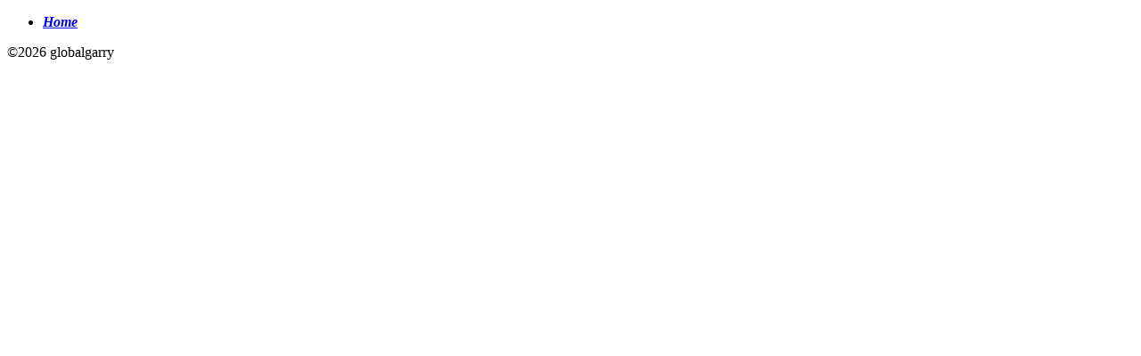

--- FILE ---
content_type: text/html;charset=UTF-8
request_url: http://choiceonline.wpmktgengine.net/
body_size: 1616
content:
















































 
















	












<!DOCTYPE html>
<html lang="en">
<head>
<title>choice-online</title>


<meta name="description" content="" />



<script type="text/javascript" src="/js/jquery-1.11.0.min.js"></script>
<script type="text/javascript" src="/js/jquery-migrate-1.2.1.min.js"></script>


<script type="text/javascript" src="/js/services/gjs.js"></script>



<meta http-equiv="content-type" content="text/html; charset=utf-8" />
<link rel="stylesheet" type="text/css" href="/templates/v2_common_css.css" media="screen" />
<link rel="stylesheet" type="text/css" href="/templates/v2/business/style.css" media="screen" />
<link href="/menus/dropdown/dropdown.css" media="screen" rel="stylesheet" type="text/css" />
<link href="/menus/dropdown/themes/default/default.advanced.css" media="screen" rel="stylesheet" type="text/css" />

<link href="/custom_css/16520040/16520073/style-452705.css" rel="stylesheet" type="text/css" media="screen" />

<script type="text/javascript" src="/js/effects/equal_height.js"></script>




 






<script src="/templates/v2/business/maxheight.js" type="text/javascript"></script>
<!--[if lt IE 7]>
	<link href="templates/v2/business/ie_style.css" rel="stylesheet" type="text/css" />
<![endif]-->
</head>
<body id="page1" onload="new ElementMaxHeight();">
<div id="top-content">
	











	









 

	   
	

    
    </div>
   <!-- header --> 
   <div id="header">
      <div class="container">
        
         <div class="row-1">
             <div id="logo" class="logo">           
		
	    </div>
         </div>
         
         <div class="row-2">
         <!-- nav box begin -->
            
            <div id="nav" class="nav">
            	<div class="left">
               	<div class="right">               		
			<ul id="menu" class="dropmenu dropmenu-horizontal">
				<li class="lfirst"><a class="first" href = "/" title="Home"><em><b>Home</b></em></a></li>

			</ul>
                  </div>
               </div>
            </div>
            
            <!-- nav box end -->
         </div>
      </div>
   </div>
   <!-- content -->
   <div id="content">
      <div class="container">        
         <div class="wrapper">
           <div id="top-columns">
	











	











	  
	

    
    </div>
         	
	<div id="acolumn" class="col-a equal_height">
			<div class="box maxheight">
                  <div class="border-top maxheight">
                     <div class="border-right maxheight">
                        <div class="border-bot maxheight">
                           <div class="border-left maxheight">
                              <div class="left-top-corner maxheight">
                                 <div class="right-top-corner maxheight">
                                    <div class="right-bot-corner maxheight">
                                       <div class="left-bot-corner maxheight">
                                          <div class="inner">
	 <div class="col-a-inner">
 	 
	    
	    
    		
     
    	
    		










	









 

    
    	
    		










	










    
    	
    		










	













 
    
    	
    		










	










    
    	    
 	  
 	 </div>
 	 					</div>
                                       </div>
                                    </div>
                                 </div>
                              </div>
                           </div>
                        </div>
                     </div>
                  </div>
               </div>
 	 <div class="clearer"></div> 
        </div>
        <div id="bcolumn" class="col-b equal_height">
         		<div class="box maxheight">
                  <div class="border-top maxheight">
                     <div class="border-right maxheight">
                        <div class="border-bot maxheight">
                           <div class="border-left maxheight">
                              <div class="left-top-corner maxheight">
                                 <div class="right-top-corner maxheight">
                                    <div class="right-bot-corner maxheight">
                                       <div class="left-bot-corner maxheight">
                                          <div class="inner">
             <div class="col-b-inner">
             
	       
	










	












	
	












	













	
	











	













	
	










	











	
	











	












	
	

	
	     
             </div>
          					</div>
                                       </div>
                                    </div>
                                 </div>
                              </div>
                           </div>
                        </div>
                     </div>
                  </div>
               </div>
          <div class="clearer"></div>
        </div>



           <div id="bottom-columns">
	











	











	  
	

    
    </div>
         </div>
      </div>
   </div>
  
   <!-- footer -->
   <div id="footer">
   	<div class="container">
      	
         <div class="wrapper">
         	 
 
  		 
			











	









 


		
			
 









	











<div class="copy">&copy;2026&nbsp;globalgarry</div>
<div class="clearer" style="height:1px;margin-bottom:2px;">&nbsp;</div>






<!--  g2 : 6D2F11283DB06CB840E26F401A963B93.dev1 -->
				
         </div>
      </div>
   </div>
   <div id="bottom-content">
	











	









 

	   
	

    
    </div>
   

   

</body>
</html>



